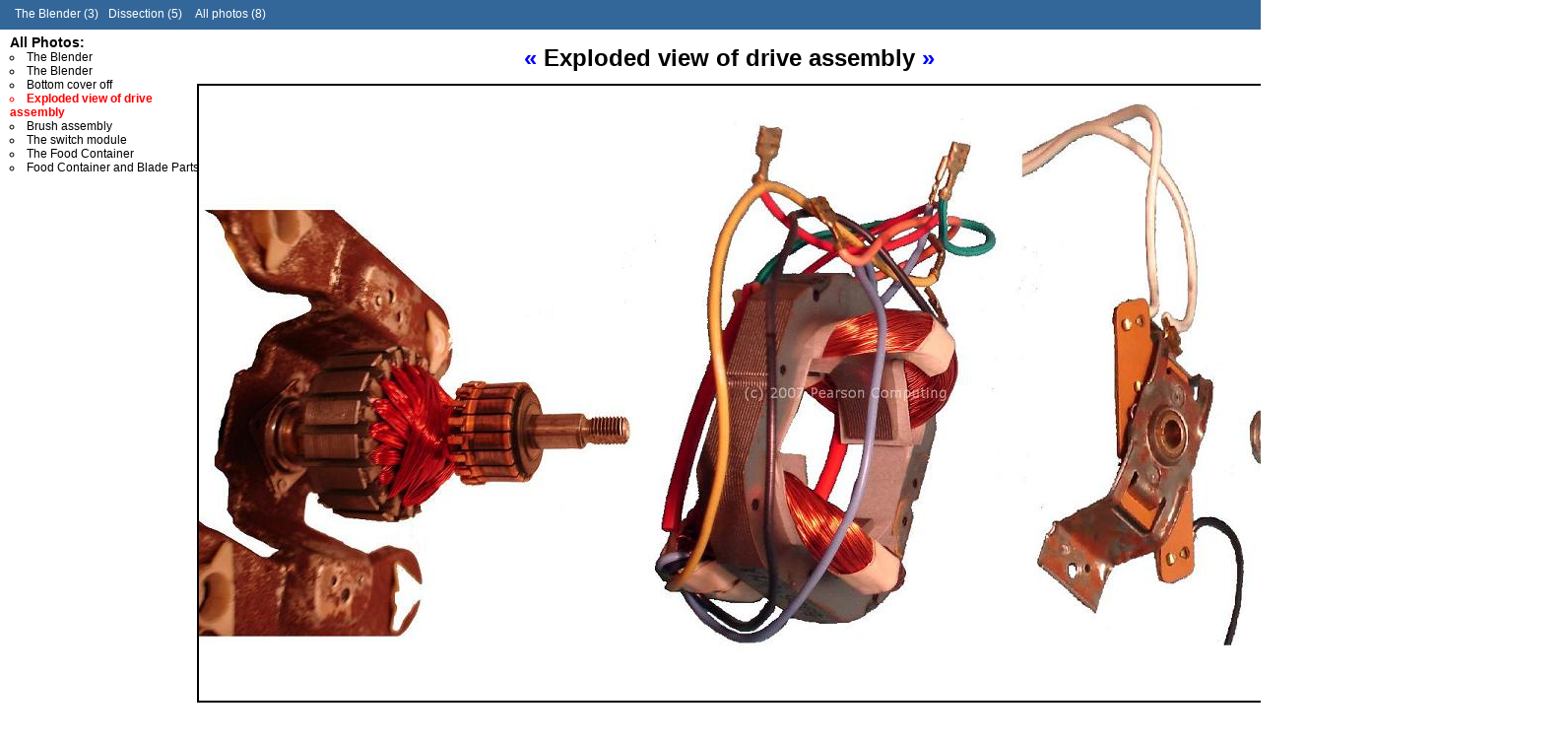

--- FILE ---
content_type: text/html; charset=UTF-8
request_url: http://ueet101.pearsoncomputing.net/photos.php?id=3
body_size: 1159
content:
<!DOCTYPE html PUBLIC "-//W3C//DTD XHTML 1.1//EN" "http://www.w3.org/TR/xhtml11/DTD/xhtml11.dtd">
<html xmlns="http://www.w3.org/1999/xhtml" xml:lang="en">
<head>
<title>My Photos</title>
<meta name="Author" value="Andreas Haugstrup and Jennifer Manwaring" />
<meta name="Copyright" value="Copyright 2003, All Rights Reserved." />
<style type="text/css">
body {
	background:white;
	color:black;
	font-family:"Trebuchet MS", Trebuchet, Verdana, sans-serif;
	font-size:16px;
	text-align:center;
	margin:0;
	padding:0;
}
h1 {
	font-size:1.5em;
	font-weight:bold;
	margin:0.5em;
}
img {
	border:2px solid black;
}
ul {
	list-style-position:inside;
	list-style-type:circle;
	margin:0;
	padding:0;
	font-family:Tahoma, Verdana, sans-serif;
	font-size:12px;
}
li {
	margin:0;
	padding:0;
}
div#main {
	margin-left:200px;
	margin-top:45px;
}
div#left {
	position:absolute;
	left:10px;
	top:35px;
	width:200px;
	text-align:left;
	font-size:14px;
}
div#top {
	position:absolute;
	left:0px;
	top:0px;
	right:0;
	width:auto;
	height:20px;
	text-align:left;
	font-size:14px;
	background:#369;
	color:white;
	padding:5px;
}
div#top a {
	color:white;
}
h2 {
	margin:0;
	font-size:14px;
	font-weight:bold;
}
a {
	color:black;
	text-decoration:none;
}
a:hover {
	color:red;
	text-decoration:underline;
}
h1 a {
	color:blue;
	text-decoration:none;
}
h1 a:hover {
	color:red;
	text-decoration:none;
}
li.current {
	font-weight:bold;
	color:red;
}
div#top p, div#top ul {
	display:inline;
	text-align:left;
}
div#top li {
	display:inline;
	margin-left:10px;
}
p {
	width:500px;
	margin:1em auto;
}
p.footer {
	font-size:12px;
}
p.footer a {
	color:blue;
	text-decoration:underline;
}
p.footer a:hover {
	color:red;
	text-decoration:underline;
}
</style>
</head>
<body>	
	<div id="main">
		<h1><a href="photos.php?id=2">&laquo;</a> Exploded view of drive assembly <a href="photos.php?id=4">&raquo;</a></h1>
		<img src="pics/assembly_watermarked.JPG" width="1388" height="624" alt="(c) 2007 Pearson Computing (Timothy Pearson)" />		<p>(c) 2007 Pearson Computing (Timothy Pearson)</p>
	</div>
	<div id="left">
		<h2>All Photos:</h2>
		<ul><li><a href="photos.php?id=0">The Blender</a></li><li><a href="photos.php?id=1">The Blender</a></li><li><a href="photos.php?id=2">Bottom cover off</a></li><li class="current">Exploded view of drive assembly</li><li><a href="photos.php?id=4">Brush assembly</a></li><li><a href="photos.php?id=5">The switch module</a></li><li><a href="photos.php?id=6">The Food Container</a></li><li><a href="photos.php?id=7">Food Container and Blade Parts</a></li></ul>
	</div>
	<div id="top">
		<ul>
			<li><a href="photos.php?category=0">The Blender (3)</a></li><li><a href="photos.php?category=1">Dissection (5)</a></li>			<li><a href="photos.php">All photos (8)</a></li>
		</ul>
	</div>
	<p class="footer">Powered by <a href="http://www.solitude.dk/gallerythingie/">Gallery Thingie</a></p>
</body>
</html>